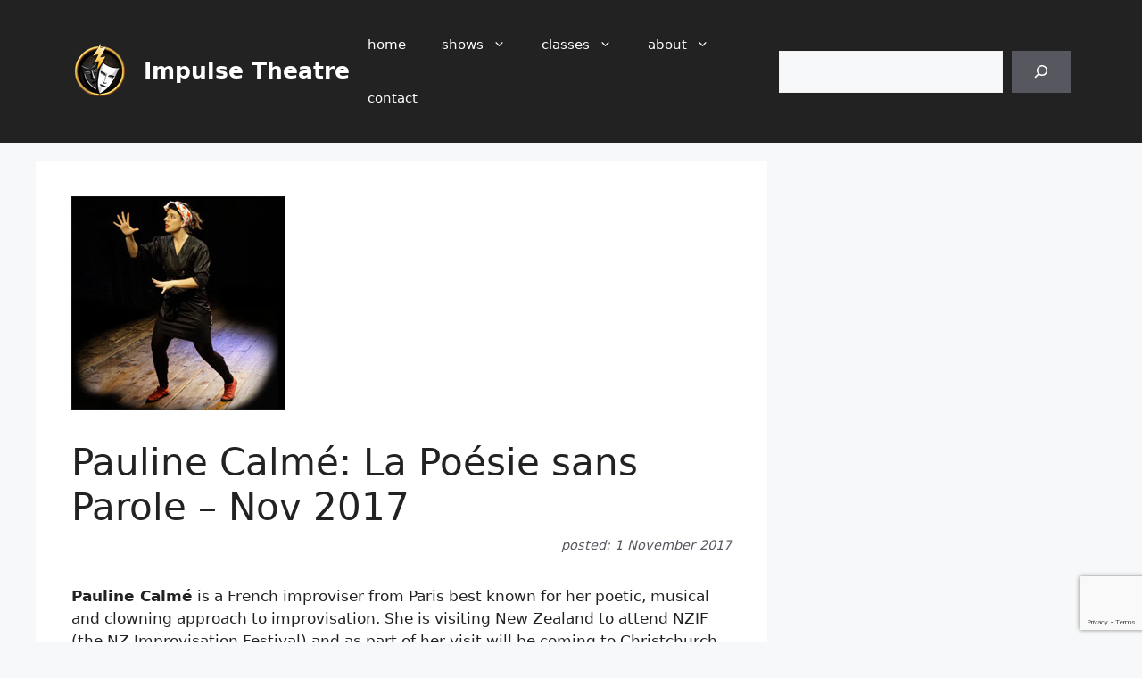

--- FILE ---
content_type: text/html; charset=utf-8
request_url: https://www.google.com/recaptcha/api2/anchor?ar=1&k=6LfsqzQmAAAAAE8COLOhuYFDdICQ8RUOldU-JG41&co=aHR0cHM6Ly9pbXB1bHNldGhlYXRyZS5jby5uejo0NDM.&hl=en&v=PoyoqOPhxBO7pBk68S4YbpHZ&size=invisible&anchor-ms=20000&execute-ms=30000&cb=o8ikm445qfh2
body_size: 49002
content:
<!DOCTYPE HTML><html dir="ltr" lang="en"><head><meta http-equiv="Content-Type" content="text/html; charset=UTF-8">
<meta http-equiv="X-UA-Compatible" content="IE=edge">
<title>reCAPTCHA</title>
<style type="text/css">
/* cyrillic-ext */
@font-face {
  font-family: 'Roboto';
  font-style: normal;
  font-weight: 400;
  font-stretch: 100%;
  src: url(//fonts.gstatic.com/s/roboto/v48/KFO7CnqEu92Fr1ME7kSn66aGLdTylUAMa3GUBHMdazTgWw.woff2) format('woff2');
  unicode-range: U+0460-052F, U+1C80-1C8A, U+20B4, U+2DE0-2DFF, U+A640-A69F, U+FE2E-FE2F;
}
/* cyrillic */
@font-face {
  font-family: 'Roboto';
  font-style: normal;
  font-weight: 400;
  font-stretch: 100%;
  src: url(//fonts.gstatic.com/s/roboto/v48/KFO7CnqEu92Fr1ME7kSn66aGLdTylUAMa3iUBHMdazTgWw.woff2) format('woff2');
  unicode-range: U+0301, U+0400-045F, U+0490-0491, U+04B0-04B1, U+2116;
}
/* greek-ext */
@font-face {
  font-family: 'Roboto';
  font-style: normal;
  font-weight: 400;
  font-stretch: 100%;
  src: url(//fonts.gstatic.com/s/roboto/v48/KFO7CnqEu92Fr1ME7kSn66aGLdTylUAMa3CUBHMdazTgWw.woff2) format('woff2');
  unicode-range: U+1F00-1FFF;
}
/* greek */
@font-face {
  font-family: 'Roboto';
  font-style: normal;
  font-weight: 400;
  font-stretch: 100%;
  src: url(//fonts.gstatic.com/s/roboto/v48/KFO7CnqEu92Fr1ME7kSn66aGLdTylUAMa3-UBHMdazTgWw.woff2) format('woff2');
  unicode-range: U+0370-0377, U+037A-037F, U+0384-038A, U+038C, U+038E-03A1, U+03A3-03FF;
}
/* math */
@font-face {
  font-family: 'Roboto';
  font-style: normal;
  font-weight: 400;
  font-stretch: 100%;
  src: url(//fonts.gstatic.com/s/roboto/v48/KFO7CnqEu92Fr1ME7kSn66aGLdTylUAMawCUBHMdazTgWw.woff2) format('woff2');
  unicode-range: U+0302-0303, U+0305, U+0307-0308, U+0310, U+0312, U+0315, U+031A, U+0326-0327, U+032C, U+032F-0330, U+0332-0333, U+0338, U+033A, U+0346, U+034D, U+0391-03A1, U+03A3-03A9, U+03B1-03C9, U+03D1, U+03D5-03D6, U+03F0-03F1, U+03F4-03F5, U+2016-2017, U+2034-2038, U+203C, U+2040, U+2043, U+2047, U+2050, U+2057, U+205F, U+2070-2071, U+2074-208E, U+2090-209C, U+20D0-20DC, U+20E1, U+20E5-20EF, U+2100-2112, U+2114-2115, U+2117-2121, U+2123-214F, U+2190, U+2192, U+2194-21AE, U+21B0-21E5, U+21F1-21F2, U+21F4-2211, U+2213-2214, U+2216-22FF, U+2308-230B, U+2310, U+2319, U+231C-2321, U+2336-237A, U+237C, U+2395, U+239B-23B7, U+23D0, U+23DC-23E1, U+2474-2475, U+25AF, U+25B3, U+25B7, U+25BD, U+25C1, U+25CA, U+25CC, U+25FB, U+266D-266F, U+27C0-27FF, U+2900-2AFF, U+2B0E-2B11, U+2B30-2B4C, U+2BFE, U+3030, U+FF5B, U+FF5D, U+1D400-1D7FF, U+1EE00-1EEFF;
}
/* symbols */
@font-face {
  font-family: 'Roboto';
  font-style: normal;
  font-weight: 400;
  font-stretch: 100%;
  src: url(//fonts.gstatic.com/s/roboto/v48/KFO7CnqEu92Fr1ME7kSn66aGLdTylUAMaxKUBHMdazTgWw.woff2) format('woff2');
  unicode-range: U+0001-000C, U+000E-001F, U+007F-009F, U+20DD-20E0, U+20E2-20E4, U+2150-218F, U+2190, U+2192, U+2194-2199, U+21AF, U+21E6-21F0, U+21F3, U+2218-2219, U+2299, U+22C4-22C6, U+2300-243F, U+2440-244A, U+2460-24FF, U+25A0-27BF, U+2800-28FF, U+2921-2922, U+2981, U+29BF, U+29EB, U+2B00-2BFF, U+4DC0-4DFF, U+FFF9-FFFB, U+10140-1018E, U+10190-1019C, U+101A0, U+101D0-101FD, U+102E0-102FB, U+10E60-10E7E, U+1D2C0-1D2D3, U+1D2E0-1D37F, U+1F000-1F0FF, U+1F100-1F1AD, U+1F1E6-1F1FF, U+1F30D-1F30F, U+1F315, U+1F31C, U+1F31E, U+1F320-1F32C, U+1F336, U+1F378, U+1F37D, U+1F382, U+1F393-1F39F, U+1F3A7-1F3A8, U+1F3AC-1F3AF, U+1F3C2, U+1F3C4-1F3C6, U+1F3CA-1F3CE, U+1F3D4-1F3E0, U+1F3ED, U+1F3F1-1F3F3, U+1F3F5-1F3F7, U+1F408, U+1F415, U+1F41F, U+1F426, U+1F43F, U+1F441-1F442, U+1F444, U+1F446-1F449, U+1F44C-1F44E, U+1F453, U+1F46A, U+1F47D, U+1F4A3, U+1F4B0, U+1F4B3, U+1F4B9, U+1F4BB, U+1F4BF, U+1F4C8-1F4CB, U+1F4D6, U+1F4DA, U+1F4DF, U+1F4E3-1F4E6, U+1F4EA-1F4ED, U+1F4F7, U+1F4F9-1F4FB, U+1F4FD-1F4FE, U+1F503, U+1F507-1F50B, U+1F50D, U+1F512-1F513, U+1F53E-1F54A, U+1F54F-1F5FA, U+1F610, U+1F650-1F67F, U+1F687, U+1F68D, U+1F691, U+1F694, U+1F698, U+1F6AD, U+1F6B2, U+1F6B9-1F6BA, U+1F6BC, U+1F6C6-1F6CF, U+1F6D3-1F6D7, U+1F6E0-1F6EA, U+1F6F0-1F6F3, U+1F6F7-1F6FC, U+1F700-1F7FF, U+1F800-1F80B, U+1F810-1F847, U+1F850-1F859, U+1F860-1F887, U+1F890-1F8AD, U+1F8B0-1F8BB, U+1F8C0-1F8C1, U+1F900-1F90B, U+1F93B, U+1F946, U+1F984, U+1F996, U+1F9E9, U+1FA00-1FA6F, U+1FA70-1FA7C, U+1FA80-1FA89, U+1FA8F-1FAC6, U+1FACE-1FADC, U+1FADF-1FAE9, U+1FAF0-1FAF8, U+1FB00-1FBFF;
}
/* vietnamese */
@font-face {
  font-family: 'Roboto';
  font-style: normal;
  font-weight: 400;
  font-stretch: 100%;
  src: url(//fonts.gstatic.com/s/roboto/v48/KFO7CnqEu92Fr1ME7kSn66aGLdTylUAMa3OUBHMdazTgWw.woff2) format('woff2');
  unicode-range: U+0102-0103, U+0110-0111, U+0128-0129, U+0168-0169, U+01A0-01A1, U+01AF-01B0, U+0300-0301, U+0303-0304, U+0308-0309, U+0323, U+0329, U+1EA0-1EF9, U+20AB;
}
/* latin-ext */
@font-face {
  font-family: 'Roboto';
  font-style: normal;
  font-weight: 400;
  font-stretch: 100%;
  src: url(//fonts.gstatic.com/s/roboto/v48/KFO7CnqEu92Fr1ME7kSn66aGLdTylUAMa3KUBHMdazTgWw.woff2) format('woff2');
  unicode-range: U+0100-02BA, U+02BD-02C5, U+02C7-02CC, U+02CE-02D7, U+02DD-02FF, U+0304, U+0308, U+0329, U+1D00-1DBF, U+1E00-1E9F, U+1EF2-1EFF, U+2020, U+20A0-20AB, U+20AD-20C0, U+2113, U+2C60-2C7F, U+A720-A7FF;
}
/* latin */
@font-face {
  font-family: 'Roboto';
  font-style: normal;
  font-weight: 400;
  font-stretch: 100%;
  src: url(//fonts.gstatic.com/s/roboto/v48/KFO7CnqEu92Fr1ME7kSn66aGLdTylUAMa3yUBHMdazQ.woff2) format('woff2');
  unicode-range: U+0000-00FF, U+0131, U+0152-0153, U+02BB-02BC, U+02C6, U+02DA, U+02DC, U+0304, U+0308, U+0329, U+2000-206F, U+20AC, U+2122, U+2191, U+2193, U+2212, U+2215, U+FEFF, U+FFFD;
}
/* cyrillic-ext */
@font-face {
  font-family: 'Roboto';
  font-style: normal;
  font-weight: 500;
  font-stretch: 100%;
  src: url(//fonts.gstatic.com/s/roboto/v48/KFO7CnqEu92Fr1ME7kSn66aGLdTylUAMa3GUBHMdazTgWw.woff2) format('woff2');
  unicode-range: U+0460-052F, U+1C80-1C8A, U+20B4, U+2DE0-2DFF, U+A640-A69F, U+FE2E-FE2F;
}
/* cyrillic */
@font-face {
  font-family: 'Roboto';
  font-style: normal;
  font-weight: 500;
  font-stretch: 100%;
  src: url(//fonts.gstatic.com/s/roboto/v48/KFO7CnqEu92Fr1ME7kSn66aGLdTylUAMa3iUBHMdazTgWw.woff2) format('woff2');
  unicode-range: U+0301, U+0400-045F, U+0490-0491, U+04B0-04B1, U+2116;
}
/* greek-ext */
@font-face {
  font-family: 'Roboto';
  font-style: normal;
  font-weight: 500;
  font-stretch: 100%;
  src: url(//fonts.gstatic.com/s/roboto/v48/KFO7CnqEu92Fr1ME7kSn66aGLdTylUAMa3CUBHMdazTgWw.woff2) format('woff2');
  unicode-range: U+1F00-1FFF;
}
/* greek */
@font-face {
  font-family: 'Roboto';
  font-style: normal;
  font-weight: 500;
  font-stretch: 100%;
  src: url(//fonts.gstatic.com/s/roboto/v48/KFO7CnqEu92Fr1ME7kSn66aGLdTylUAMa3-UBHMdazTgWw.woff2) format('woff2');
  unicode-range: U+0370-0377, U+037A-037F, U+0384-038A, U+038C, U+038E-03A1, U+03A3-03FF;
}
/* math */
@font-face {
  font-family: 'Roboto';
  font-style: normal;
  font-weight: 500;
  font-stretch: 100%;
  src: url(//fonts.gstatic.com/s/roboto/v48/KFO7CnqEu92Fr1ME7kSn66aGLdTylUAMawCUBHMdazTgWw.woff2) format('woff2');
  unicode-range: U+0302-0303, U+0305, U+0307-0308, U+0310, U+0312, U+0315, U+031A, U+0326-0327, U+032C, U+032F-0330, U+0332-0333, U+0338, U+033A, U+0346, U+034D, U+0391-03A1, U+03A3-03A9, U+03B1-03C9, U+03D1, U+03D5-03D6, U+03F0-03F1, U+03F4-03F5, U+2016-2017, U+2034-2038, U+203C, U+2040, U+2043, U+2047, U+2050, U+2057, U+205F, U+2070-2071, U+2074-208E, U+2090-209C, U+20D0-20DC, U+20E1, U+20E5-20EF, U+2100-2112, U+2114-2115, U+2117-2121, U+2123-214F, U+2190, U+2192, U+2194-21AE, U+21B0-21E5, U+21F1-21F2, U+21F4-2211, U+2213-2214, U+2216-22FF, U+2308-230B, U+2310, U+2319, U+231C-2321, U+2336-237A, U+237C, U+2395, U+239B-23B7, U+23D0, U+23DC-23E1, U+2474-2475, U+25AF, U+25B3, U+25B7, U+25BD, U+25C1, U+25CA, U+25CC, U+25FB, U+266D-266F, U+27C0-27FF, U+2900-2AFF, U+2B0E-2B11, U+2B30-2B4C, U+2BFE, U+3030, U+FF5B, U+FF5D, U+1D400-1D7FF, U+1EE00-1EEFF;
}
/* symbols */
@font-face {
  font-family: 'Roboto';
  font-style: normal;
  font-weight: 500;
  font-stretch: 100%;
  src: url(//fonts.gstatic.com/s/roboto/v48/KFO7CnqEu92Fr1ME7kSn66aGLdTylUAMaxKUBHMdazTgWw.woff2) format('woff2');
  unicode-range: U+0001-000C, U+000E-001F, U+007F-009F, U+20DD-20E0, U+20E2-20E4, U+2150-218F, U+2190, U+2192, U+2194-2199, U+21AF, U+21E6-21F0, U+21F3, U+2218-2219, U+2299, U+22C4-22C6, U+2300-243F, U+2440-244A, U+2460-24FF, U+25A0-27BF, U+2800-28FF, U+2921-2922, U+2981, U+29BF, U+29EB, U+2B00-2BFF, U+4DC0-4DFF, U+FFF9-FFFB, U+10140-1018E, U+10190-1019C, U+101A0, U+101D0-101FD, U+102E0-102FB, U+10E60-10E7E, U+1D2C0-1D2D3, U+1D2E0-1D37F, U+1F000-1F0FF, U+1F100-1F1AD, U+1F1E6-1F1FF, U+1F30D-1F30F, U+1F315, U+1F31C, U+1F31E, U+1F320-1F32C, U+1F336, U+1F378, U+1F37D, U+1F382, U+1F393-1F39F, U+1F3A7-1F3A8, U+1F3AC-1F3AF, U+1F3C2, U+1F3C4-1F3C6, U+1F3CA-1F3CE, U+1F3D4-1F3E0, U+1F3ED, U+1F3F1-1F3F3, U+1F3F5-1F3F7, U+1F408, U+1F415, U+1F41F, U+1F426, U+1F43F, U+1F441-1F442, U+1F444, U+1F446-1F449, U+1F44C-1F44E, U+1F453, U+1F46A, U+1F47D, U+1F4A3, U+1F4B0, U+1F4B3, U+1F4B9, U+1F4BB, U+1F4BF, U+1F4C8-1F4CB, U+1F4D6, U+1F4DA, U+1F4DF, U+1F4E3-1F4E6, U+1F4EA-1F4ED, U+1F4F7, U+1F4F9-1F4FB, U+1F4FD-1F4FE, U+1F503, U+1F507-1F50B, U+1F50D, U+1F512-1F513, U+1F53E-1F54A, U+1F54F-1F5FA, U+1F610, U+1F650-1F67F, U+1F687, U+1F68D, U+1F691, U+1F694, U+1F698, U+1F6AD, U+1F6B2, U+1F6B9-1F6BA, U+1F6BC, U+1F6C6-1F6CF, U+1F6D3-1F6D7, U+1F6E0-1F6EA, U+1F6F0-1F6F3, U+1F6F7-1F6FC, U+1F700-1F7FF, U+1F800-1F80B, U+1F810-1F847, U+1F850-1F859, U+1F860-1F887, U+1F890-1F8AD, U+1F8B0-1F8BB, U+1F8C0-1F8C1, U+1F900-1F90B, U+1F93B, U+1F946, U+1F984, U+1F996, U+1F9E9, U+1FA00-1FA6F, U+1FA70-1FA7C, U+1FA80-1FA89, U+1FA8F-1FAC6, U+1FACE-1FADC, U+1FADF-1FAE9, U+1FAF0-1FAF8, U+1FB00-1FBFF;
}
/* vietnamese */
@font-face {
  font-family: 'Roboto';
  font-style: normal;
  font-weight: 500;
  font-stretch: 100%;
  src: url(//fonts.gstatic.com/s/roboto/v48/KFO7CnqEu92Fr1ME7kSn66aGLdTylUAMa3OUBHMdazTgWw.woff2) format('woff2');
  unicode-range: U+0102-0103, U+0110-0111, U+0128-0129, U+0168-0169, U+01A0-01A1, U+01AF-01B0, U+0300-0301, U+0303-0304, U+0308-0309, U+0323, U+0329, U+1EA0-1EF9, U+20AB;
}
/* latin-ext */
@font-face {
  font-family: 'Roboto';
  font-style: normal;
  font-weight: 500;
  font-stretch: 100%;
  src: url(//fonts.gstatic.com/s/roboto/v48/KFO7CnqEu92Fr1ME7kSn66aGLdTylUAMa3KUBHMdazTgWw.woff2) format('woff2');
  unicode-range: U+0100-02BA, U+02BD-02C5, U+02C7-02CC, U+02CE-02D7, U+02DD-02FF, U+0304, U+0308, U+0329, U+1D00-1DBF, U+1E00-1E9F, U+1EF2-1EFF, U+2020, U+20A0-20AB, U+20AD-20C0, U+2113, U+2C60-2C7F, U+A720-A7FF;
}
/* latin */
@font-face {
  font-family: 'Roboto';
  font-style: normal;
  font-weight: 500;
  font-stretch: 100%;
  src: url(//fonts.gstatic.com/s/roboto/v48/KFO7CnqEu92Fr1ME7kSn66aGLdTylUAMa3yUBHMdazQ.woff2) format('woff2');
  unicode-range: U+0000-00FF, U+0131, U+0152-0153, U+02BB-02BC, U+02C6, U+02DA, U+02DC, U+0304, U+0308, U+0329, U+2000-206F, U+20AC, U+2122, U+2191, U+2193, U+2212, U+2215, U+FEFF, U+FFFD;
}
/* cyrillic-ext */
@font-face {
  font-family: 'Roboto';
  font-style: normal;
  font-weight: 900;
  font-stretch: 100%;
  src: url(//fonts.gstatic.com/s/roboto/v48/KFO7CnqEu92Fr1ME7kSn66aGLdTylUAMa3GUBHMdazTgWw.woff2) format('woff2');
  unicode-range: U+0460-052F, U+1C80-1C8A, U+20B4, U+2DE0-2DFF, U+A640-A69F, U+FE2E-FE2F;
}
/* cyrillic */
@font-face {
  font-family: 'Roboto';
  font-style: normal;
  font-weight: 900;
  font-stretch: 100%;
  src: url(//fonts.gstatic.com/s/roboto/v48/KFO7CnqEu92Fr1ME7kSn66aGLdTylUAMa3iUBHMdazTgWw.woff2) format('woff2');
  unicode-range: U+0301, U+0400-045F, U+0490-0491, U+04B0-04B1, U+2116;
}
/* greek-ext */
@font-face {
  font-family: 'Roboto';
  font-style: normal;
  font-weight: 900;
  font-stretch: 100%;
  src: url(//fonts.gstatic.com/s/roboto/v48/KFO7CnqEu92Fr1ME7kSn66aGLdTylUAMa3CUBHMdazTgWw.woff2) format('woff2');
  unicode-range: U+1F00-1FFF;
}
/* greek */
@font-face {
  font-family: 'Roboto';
  font-style: normal;
  font-weight: 900;
  font-stretch: 100%;
  src: url(//fonts.gstatic.com/s/roboto/v48/KFO7CnqEu92Fr1ME7kSn66aGLdTylUAMa3-UBHMdazTgWw.woff2) format('woff2');
  unicode-range: U+0370-0377, U+037A-037F, U+0384-038A, U+038C, U+038E-03A1, U+03A3-03FF;
}
/* math */
@font-face {
  font-family: 'Roboto';
  font-style: normal;
  font-weight: 900;
  font-stretch: 100%;
  src: url(//fonts.gstatic.com/s/roboto/v48/KFO7CnqEu92Fr1ME7kSn66aGLdTylUAMawCUBHMdazTgWw.woff2) format('woff2');
  unicode-range: U+0302-0303, U+0305, U+0307-0308, U+0310, U+0312, U+0315, U+031A, U+0326-0327, U+032C, U+032F-0330, U+0332-0333, U+0338, U+033A, U+0346, U+034D, U+0391-03A1, U+03A3-03A9, U+03B1-03C9, U+03D1, U+03D5-03D6, U+03F0-03F1, U+03F4-03F5, U+2016-2017, U+2034-2038, U+203C, U+2040, U+2043, U+2047, U+2050, U+2057, U+205F, U+2070-2071, U+2074-208E, U+2090-209C, U+20D0-20DC, U+20E1, U+20E5-20EF, U+2100-2112, U+2114-2115, U+2117-2121, U+2123-214F, U+2190, U+2192, U+2194-21AE, U+21B0-21E5, U+21F1-21F2, U+21F4-2211, U+2213-2214, U+2216-22FF, U+2308-230B, U+2310, U+2319, U+231C-2321, U+2336-237A, U+237C, U+2395, U+239B-23B7, U+23D0, U+23DC-23E1, U+2474-2475, U+25AF, U+25B3, U+25B7, U+25BD, U+25C1, U+25CA, U+25CC, U+25FB, U+266D-266F, U+27C0-27FF, U+2900-2AFF, U+2B0E-2B11, U+2B30-2B4C, U+2BFE, U+3030, U+FF5B, U+FF5D, U+1D400-1D7FF, U+1EE00-1EEFF;
}
/* symbols */
@font-face {
  font-family: 'Roboto';
  font-style: normal;
  font-weight: 900;
  font-stretch: 100%;
  src: url(//fonts.gstatic.com/s/roboto/v48/KFO7CnqEu92Fr1ME7kSn66aGLdTylUAMaxKUBHMdazTgWw.woff2) format('woff2');
  unicode-range: U+0001-000C, U+000E-001F, U+007F-009F, U+20DD-20E0, U+20E2-20E4, U+2150-218F, U+2190, U+2192, U+2194-2199, U+21AF, U+21E6-21F0, U+21F3, U+2218-2219, U+2299, U+22C4-22C6, U+2300-243F, U+2440-244A, U+2460-24FF, U+25A0-27BF, U+2800-28FF, U+2921-2922, U+2981, U+29BF, U+29EB, U+2B00-2BFF, U+4DC0-4DFF, U+FFF9-FFFB, U+10140-1018E, U+10190-1019C, U+101A0, U+101D0-101FD, U+102E0-102FB, U+10E60-10E7E, U+1D2C0-1D2D3, U+1D2E0-1D37F, U+1F000-1F0FF, U+1F100-1F1AD, U+1F1E6-1F1FF, U+1F30D-1F30F, U+1F315, U+1F31C, U+1F31E, U+1F320-1F32C, U+1F336, U+1F378, U+1F37D, U+1F382, U+1F393-1F39F, U+1F3A7-1F3A8, U+1F3AC-1F3AF, U+1F3C2, U+1F3C4-1F3C6, U+1F3CA-1F3CE, U+1F3D4-1F3E0, U+1F3ED, U+1F3F1-1F3F3, U+1F3F5-1F3F7, U+1F408, U+1F415, U+1F41F, U+1F426, U+1F43F, U+1F441-1F442, U+1F444, U+1F446-1F449, U+1F44C-1F44E, U+1F453, U+1F46A, U+1F47D, U+1F4A3, U+1F4B0, U+1F4B3, U+1F4B9, U+1F4BB, U+1F4BF, U+1F4C8-1F4CB, U+1F4D6, U+1F4DA, U+1F4DF, U+1F4E3-1F4E6, U+1F4EA-1F4ED, U+1F4F7, U+1F4F9-1F4FB, U+1F4FD-1F4FE, U+1F503, U+1F507-1F50B, U+1F50D, U+1F512-1F513, U+1F53E-1F54A, U+1F54F-1F5FA, U+1F610, U+1F650-1F67F, U+1F687, U+1F68D, U+1F691, U+1F694, U+1F698, U+1F6AD, U+1F6B2, U+1F6B9-1F6BA, U+1F6BC, U+1F6C6-1F6CF, U+1F6D3-1F6D7, U+1F6E0-1F6EA, U+1F6F0-1F6F3, U+1F6F7-1F6FC, U+1F700-1F7FF, U+1F800-1F80B, U+1F810-1F847, U+1F850-1F859, U+1F860-1F887, U+1F890-1F8AD, U+1F8B0-1F8BB, U+1F8C0-1F8C1, U+1F900-1F90B, U+1F93B, U+1F946, U+1F984, U+1F996, U+1F9E9, U+1FA00-1FA6F, U+1FA70-1FA7C, U+1FA80-1FA89, U+1FA8F-1FAC6, U+1FACE-1FADC, U+1FADF-1FAE9, U+1FAF0-1FAF8, U+1FB00-1FBFF;
}
/* vietnamese */
@font-face {
  font-family: 'Roboto';
  font-style: normal;
  font-weight: 900;
  font-stretch: 100%;
  src: url(//fonts.gstatic.com/s/roboto/v48/KFO7CnqEu92Fr1ME7kSn66aGLdTylUAMa3OUBHMdazTgWw.woff2) format('woff2');
  unicode-range: U+0102-0103, U+0110-0111, U+0128-0129, U+0168-0169, U+01A0-01A1, U+01AF-01B0, U+0300-0301, U+0303-0304, U+0308-0309, U+0323, U+0329, U+1EA0-1EF9, U+20AB;
}
/* latin-ext */
@font-face {
  font-family: 'Roboto';
  font-style: normal;
  font-weight: 900;
  font-stretch: 100%;
  src: url(//fonts.gstatic.com/s/roboto/v48/KFO7CnqEu92Fr1ME7kSn66aGLdTylUAMa3KUBHMdazTgWw.woff2) format('woff2');
  unicode-range: U+0100-02BA, U+02BD-02C5, U+02C7-02CC, U+02CE-02D7, U+02DD-02FF, U+0304, U+0308, U+0329, U+1D00-1DBF, U+1E00-1E9F, U+1EF2-1EFF, U+2020, U+20A0-20AB, U+20AD-20C0, U+2113, U+2C60-2C7F, U+A720-A7FF;
}
/* latin */
@font-face {
  font-family: 'Roboto';
  font-style: normal;
  font-weight: 900;
  font-stretch: 100%;
  src: url(//fonts.gstatic.com/s/roboto/v48/KFO7CnqEu92Fr1ME7kSn66aGLdTylUAMa3yUBHMdazQ.woff2) format('woff2');
  unicode-range: U+0000-00FF, U+0131, U+0152-0153, U+02BB-02BC, U+02C6, U+02DA, U+02DC, U+0304, U+0308, U+0329, U+2000-206F, U+20AC, U+2122, U+2191, U+2193, U+2212, U+2215, U+FEFF, U+FFFD;
}

</style>
<link rel="stylesheet" type="text/css" href="https://www.gstatic.com/recaptcha/releases/PoyoqOPhxBO7pBk68S4YbpHZ/styles__ltr.css">
<script nonce="H7ghcG8YfZ28ARtNU41AZQ" type="text/javascript">window['__recaptcha_api'] = 'https://www.google.com/recaptcha/api2/';</script>
<script type="text/javascript" src="https://www.gstatic.com/recaptcha/releases/PoyoqOPhxBO7pBk68S4YbpHZ/recaptcha__en.js" nonce="H7ghcG8YfZ28ARtNU41AZQ">
      
    </script></head>
<body><div id="rc-anchor-alert" class="rc-anchor-alert"></div>
<input type="hidden" id="recaptcha-token" value="[base64]">
<script type="text/javascript" nonce="H7ghcG8YfZ28ARtNU41AZQ">
      recaptcha.anchor.Main.init("[\x22ainput\x22,[\x22bgdata\x22,\x22\x22,\[base64]/[base64]/[base64]/[base64]/[base64]/[base64]/[base64]/[base64]/[base64]/[base64]\\u003d\x22,\[base64]\\u003d\x22,\x22w5R7w5fDqcKPwpMBXh3CocKBwow5wpRSwq/CgMKyw5rDilFzazBVw7JFG04/RCPDhcKgwqt4RFNWc3ILwr3CnGvDqXzDlj3Cpj/Do8KKeioFw63Dnh1Uw4/ChcOYAgrDv8OXeMKTwrZ3SsK5w4BVOC3DlG7DnUbDmlpXwo1Fw6crb8Kvw7kfwq1fMhV/[base64]/DsmZFIcOVwoJYwo/DsyVRwpNVcsO1UMKlwofCpcKBwrDCn3U8wqJpwqXCkMO6wpPDiX7Dk8OdFsK1wqzChQZSK288DgfCgsKBwpllw6NKwrE1FsKDPMKmwoDDphXCmyA1w6xbN0vDucKEwphSaEpQGcKVwpswacOHQG9Jw6ASwrt/Gy3CoMOPw5/CucOCJxxUw4TDtcKewpzDhwzDjGTDrFvCocODw4Ngw7w0w6XDlQjCjj8Dwq8nWy7DiMK7DiTDoMKlCjfCr8OEasKkSRzDicKuw6HCjV8DM8O0w7bCmx85w5FLwrjDgAQBw5o8QyNofcOXwoNDw5ADw40rA2B7w78+wqN4VGgMPcO0w6TDpmBew4llRwgcVF/DvMKjw5JUe8OTE8OlMcORFMK8wrHChxY9w4nCkcKmNMKDw6FGGsOjXypoEENAwrR0wrJWEMO7J3zDtRwFIcOlwq/DmcKuw6I/DyHDs8OvQ3ddN8KowoHCmsK3w4rDoMO8wpXDscOVw4HChV5nb8Kpwpk/azwFw5rDtB7DrcORw73DosOrd8OawrzCvMKwwpHCjQ5dwrk3f8OdwrlmwqJgw7LDrMOxHGHCkVrCrBBIwpQ5AcORwpvDhcK+Y8Orw5vCkMKAw75sOjXDgMKMwpXCqMOdbnHDuFNPwqLDviMaw7/Cln/[base64]/DtsObw5xDwp5ywqvCvSgiWcKdU007woTCvsOjwr51w693w5/Cuh0gTcKHJsKCDX4LJUpeGF4EWyXCgT3Dm1DCl8OWwoEFwrfDrsOTZnY1eS13woZzPMOVwqDDucOUwo54S8K8w4AYKcOhwq44WMOFYXTCmsKjWD/Ct8KsAlwrC8Otw7RGXytQC13Cv8OkWn4IcSzCkFY5woPCnT1jwpvCszTDuQp1w6nCqcO9XjXCl8OaWMKBwrJ5ZMOgwrdIw6NpwqbCrcOEwqQmVjrDg8OcAm9BwqHCgCJCAMOgPS/DukkTTGrDlMOTelLCq8Osw6hpwoPCmMKaJMOPcAjDn8OOPG1oMw00UcOmF1Euw5BeK8OYw6TCuQ9+P1PCqRjCliI+Y8KcwpF6Q2Y8QybCo8KZw5wLc8KHWcOhYzEXw4NGwpXDhCvDpMKhwoDDu8KRw4bCmD4HwrzCp28/[base64]/[base64]/w4RMw5/Cr8Obw7Eoc8KAU0nClgDCqjfDn8KxwrvCg13CkMKhUTVYRwvClhnDt8OfKcKSanvClsKeC146dMOoWWDCs8KPCMOTw4NRQUk5w4PDg8KEwpHDmjUcwqrDpsKxNcKXGMOIdRHDg0VwcirDpGvChjjDtgY8wotGHcOgw45cIsOuY8KaFcOWwoJmHjPDp8Kqw4Z+KsO/wqlmwqvCkD1fw7PDuT9ub11yKzrCo8KSw4dEwovDkcO9w7Jbw4fDhHcBw7Imd8KJXMObUMKEwr3CssKIJgvCo387wqRpwroqwpA2w5d9HsOlw6/CpBEAKcO3JkzDvcKqKlXDimlNUXXDmiHDsUfDtsKzwqJswoZHGDHDmAMJwrrCisKQw4l7RsKfRyjDlBbDrcOGwpAwXMOBw4ZwcMOTwoTCl8KGw5jDlMKYwqh5w4wjecOQwpQPwqfCrg5HGcOyw5jCqiBewpnCqMODFCdrw6dmwpjCkcK1w5E/DcK1w7A+wo7Ds8O0NMK2McOJw7wrASDCncO+w7JMAxXCnHPClQNNw7TClmBvw5PDhsOPaMObLBhHwoLDpsKuJFLCu8KsIHnDr33DsS7Djhk0QMO/FMKZSMO9w6tnwrM/woLDnMKLwoPClBjCqcK2wpQ5w5nDul/DsRZhFQ8KNhHCs8Kjw58mKcO/wqJXwo4FwqAvbMKlw43CscOnKhhsIsOCwr5Pw5HDiQhvNMO3bnjCg8O1FMKPYMOEw7ZWw5VqcsO9JMO9McOMw4XDrsKBw4/[base64]/[base64]/[base64]/[base64]/Cin/DtMOAwqphISfDrUPDuMObwrkiwoHDj3rDgiMEw4rChSHCnsOXEFIgAVrCnCXDqsOBwojCqsK/T1zCr23DjMOXFsK9w4vCpENVw5MDZcK7RQIvU8OCw7p9worDrWUBNcK1AUldw6/Dj8O/[base64]/DpFTDuF9CwrddVyPCqHgAw7bDmVgkwonCpMObw5nDl0nDvMK/[base64]/DucOrw6XCiw5ZworDuCHCvsKiZsK0w7XCrQ5rw6dJAcOaw6lLH0fChW1JcMOEwrrCq8OZw7TCsl9/wqIAAzfDhSHCqS7DusOoZT0fw5XDvsOWw6fDrsK3wpXCr8OTXAnDpsKdwoLDv3Qvw6bCu1HCjcO/WMKkwrHClMOuU23Dtk3Ci8KXIsKSw7vCgkp2w6bCvcOSw69XN8KWA2PCtcKlc393w47CijRta8Omw4JQTMKOw5hvw4pLwpMBw60CZMKQwrjCm8OOwo/CgcKVcUHCs37DqVLCty1jwpbCqiccb8OXw4VIY8O5NQAmHjZ9CsO+wrjDucK4w7vDq8K9bsObUUksM8KKTCkWw5HDqsKJw4HCjMOXw5wJw6xvccOCwpvDvgPDl0Esw6NRw5thwojCuUkuD0RMwogAwrPDt8KCexUtfsOwwp4iNEwEwo1Rw5ZTEEsaw5nCrG/CrRU1d8OSNgzDq8ORaUsnBhrDocKQw7rDjig0CMK5w6LCkwENEF/DoVXDkC4rw4s2P8Kfw5DCnMKKKT5Mw67CriTCqhEqw4wnw5TCrjsWeAdBwozCsMOyd8KnEDLDlE/DqcKmwoXCqU1LT8KmXXLDiVnCvMO9wrlDQT/CtcKRahoGMSfDuMOfwo5HwpfDhsOvw4jDr8Owwq/ChnPCmmERH2ZXw5LCgMOgBx3Di8Oywq8nwrbCncKbwo3CjMO3w7DCvsOKwrDCucKhM8OJccKbwqTCg19Uw4PCnSceJcOLBCUwDMOnw4FBw4lRw43Dk8KUFnpzw6w3VsO7w69swqXDszTCmnDCjSFgwqLCqFBrw6F8O0XCkVjDu8OhHcO7QRYJRcKMIcOXFVXDjj/ClsKMZDbCqsOfw6LCgS8NGsOON8O0w6IPccOQw63CiCsxw57CtMOrEhLDmxrCm8KNw6vDll3DuFt8CsKNDDHCkE7CksOcwoYMY8KuMDk8aMO4w6bCiQrCpMKHGsOnwrTCr8KnwqZ9AyLCr0XDnCMew65Twq/Dj8K/w6vDocKAw5XDqiRTQMKMVWEGSXTDh1Qowp3Du3/CiGLCgcOhw7szw4xbNMK6RcOsesKOw48/XB7DmMKFw5t1ecKjQhbDrsOrw7jCpcOKCgvChjBddcKPw6bDhHjCqXDDmTPCjsKhaMOFw7dQDsOmWjYkMcOSw6zDn8K8wr1sfXPDtMOaw6/DuUrDjx/DqH8bO8OYZcOnwonDvMOmwqDDrDfCssK6Y8K4JBvDoMKWwqEKWSbDvDnDqMK0fDouw6Bqw6ZWw5ZNw4HCucO4UMK4w67DoMOVXhE7wos0w6YHQ8O3HDVLwqtMwpvCncODekJyM8OSwr/Ch8KXwqvCnDIeAMOIKcK+QlA7eDjCtV4VwqvCtcO2wrHCnsKQw6LDtMK3wrEXwqnCsQ0swot5JC5IR8KSw73DoCLCoCDCijJHw4zCk8OKS2TCuz5DW2jCsQvCn38Dw4NEw4LDnMKtw6HDlFDDl8KQw5HDqcOrw4lKbsOMEMO2Fhh/N3IMWMK6w5dNwqh/woBSw48ww7NUw4srw7PCj8OHPixEwrlcfELDmsKgGcKQw5HClcKle8OLIzvChhHCosKmYSbCgMK0wp/[base64]/DhX5iw7PChhvChgNLwrDDvsKsKhbDu3zClcO6Fk3DkUzCsMOvbsOsRcKxw7PDrcKfwo08w4bCqsOXLwXCjTDCj0nDj0ojw7HDh1MzYlklKcOvb8KQw5vDnMOdQcObwrcId8O8wrPDkcOVw7rDosK9w4TCtmDChUnCsGtCYw/DvTHDhz3CnMOqdsK3ek8vC3LCmsONEUrDqMO/w6bDpMO4AA8DwrrDjD7DtsKjw7FXwoA0DcK0G8KaasKSHQPDnE/[base64]/DmDwgw6xUV8K3WE/DjCYcUzgkfcKRwrTCtDtHw6fDqsOBw7zDi3NZFkcSw4HDqErDtQo+IDpjHcKSwoJEKcOxw6jDui0wGsO2wr3ClsKkSMOxCcOOwoZEb8K2AxcvR8Osw6DCnsKrwoRNw6A8WFvCkCDDvsKuw6jCt8O+MkEhfnshTXDDhlPCqmDCj1dewq/DlWHCpHbDg8KTw5kTw4UGLXkeYsOQw4LClEggwo7DvyVcwqjDoGgfw5FVw5l5wq1dwrrCgsOlMMOUwoxUYWhdw6bDqkfCjMKqZF9Hwq3CmhoqHMKCBhY/GDdYMMOMw6DDscKIZMK1wqPDqDfDvinCvgYsw4/CsQzDnzfDgMOLcnYrwrLDgzzDtSXCkcKOZG8vdMKMwq9RNRfCj8KdwonCusOJQcOVwoBpew8eZRTCihrCkcOlF8OOUWHCsW1SV8Kcwpx1wrd2wqfCvsOZw43CgMKZJsO7YQjDscKewq/CpkVFwpQyRMKHw51JUsOdOlTDuVjDpXUPJ8KHZ0zDu8KxwrfCpzbDjibCqcKFFGphwrrCgifCmXjCoSEyAsOTSMKwCRzDvsOCwobDqsK+cSDCtEcVB8ODM8Ohwqonwq/Cm8OAKsOgw5rDjCrDoTLCqklSVsK4VXAgwpHCvF9TT8OSw6XCklbDhX8UwqFHw75gN0TDtUjDo3TCvQLDmXPCkifCiMObw5ELw5ZZwoXClydOw75Cwr/[base64]/DusKdw6h+w5M/CsOHwopMw7vDokbCqMKsb8KKw5vCtMKcKMKJwqLCl8O5R8OcSMKNw43DnsOFwq1mw5cLwo3Dq3Mhw43CtSzDrsKzwpJyw43CoMOqfHfCrsONEA/Di1PCrcKJGg/[base64]/Y8KMw7DCu0jCr8OYwpHDk8Kpw4/[base64]/fkrCiArCmcOiwoLDicOeRB/[base64]/SmdVNVjCscK5w65gVzYyOsOmwq7DgB/DpMONEVXDpjcHGGRiw6bCvSIOwqcBY1fCisOxwrPCrDDCsFrDhgUgwrHDg8Odw4diw4M7TxfCkMKtw6jCjMO4W8OgXcOowpxwwosFLCjCkcOawqnCqwYsU07Ct8Oef8Kiw5B/woHCiRNlMMOpYcK8JmfCqHQuKmfDnH/DqcOTwqE9W8OuQsKnw5s5EcKOHMK+w7rCkVPDksOqwrF1P8K3QyYhF8OKw6TCucOqw4/CnUVew7pOwrvCukwFGwl5w7bCvCPDoV8PWiUFNTdQw7jDl0ZYDxEIdMKBwrt/[base64]/LwbCtAfCjcOSw57DmsK/w7TCksKzccKLwq/CpT/DizDCmE4mw7LCssKBRsKfUsKbHV9ewqRsw7R5UyfDk0pww4bCrXTCqnpow4XDmEfDlgVBw6TDiiYzwqkCwq3DqhTCnGc3w7zCtTlmHFIuXUzDoGI8BMOiD13DvMOgGMOhw4NBSMKrwonCjcOQw4nClTTChGoKMD0yCU8kw4DDiyNaB0jCvC4Hwp/CksOgwrZbEsOiwpHDt0c2XMKLIDPCnlnCp1o/wr/CpsKjFT4Yw4DDrxnCosOXIcKzw5IQw78/wowAXcOdK8KmwpDDmMONEwhVw4nDmcONw5JMbMO4w4PCqgDDl8Ocw4FPwpHDmMKvw7DCvcKmwonCg8KFw7dLwo/DqsO9YDs6U8KZw6TDjMOKw7pWPj8ww7hhUk/DojXDqMOlwovCpsKDa8O4EBHDhCglwpx6wrFWwrPCjjTDi8OwTSzDgWjDo8K5w7XDhjXDk1/[base64]/exN3w4lzw5F2w5TCscKkw4XDncOwTzRow7YfwoNbQSLCosKkw7QJwoxmwr1BSRrDssKWBDE6KhvCs8KVOMO/[base64]/[base64]/Dn8OENsODw6p0O8KRw7tsL1TChyXCi1DCj23CssOoYi7DvcOBP8KKw6A9GMKLLg7ClMKiHQkCd8KKERVow7pIWcKVfyXDj8O/wqrCmT9kWMKMARIcwrwzw5/CtsOFBsKIAsOJwrZkwrLCk8K+w4fCoVcjLcOOwrpawpPDonMqw6PDrS/CvMK0wq86wo3DuQzDqTdHw6JxCsKPw4HCiAnDvMK/wrXDj8O1w54/L8OCwqIRG8OiUMKDDMKswovDtDBKw7ZJQGcICmwxVhvDpcKTFxbDssOYbMOTw5bCojLCicKFdDB/WcK4QD8kbMOIKC7DmwEdNcK8w5LCs8KWD1bDrjjDpcOZwpvCi8K2fMKrw6vCiQDCu8Kjw55mwoMaCA7DmSkqwr58wp1DIUN4w6DCkMKuSsOPVUnDv3IswobDjsOsw53DoWBrw6jDlsKhQ8KTdRxCVALDh18mesKywonDvVY+FHpkYy/CvmbDkkMkwoQdO1vCkzTDh2pAJsOEw53CnSvDvMOjT3huw4p7YUsbw6HDs8OOw7wgwrstw7pPwpjDnz4/UgHCr2UhV8KTOcKnw7vDomDChR7Cr30nccKlwq0zJiTCicOWwr7CuzTDhsKUw4XDhFwtAD/DgC3DncKpw6JJw4zCr0FwwrPDvns0w4fDixVhGMKyfsKIHsKwwqlTw4rDnsOQE3vDh0vCjTPCkXLCqW3DlEDClS/Cq8KNMMKDPsKWMMKfWWDCuVRrwpfClkEGOGsfDx7Dr33CqAPCgcKKS0xKwrFowpJ/w7PDusOGdkxLwq/[base64]/[base64]/eQbCjEjCo8KXw7zDq8Osw7lDEjNzw5nCosK6O8Kww5hBw6XCo8Otw6bCrMKjHcOQw5vCuUULw6wABS08w5ksRMOPQAJdw7Ebwq/[base64]/UnXCgArDnEg5b2LDqDXDjcK9wprCmsOWw7sGfcK5acOtw7zCji3DigzCrCvDrCHCtHfCmcO7w55zwqxowrd7bCrDkcOywqfDo8O9w77CrXzDmcKEw4hMPwoZwr44w5k/Zx7DiMO2w68uw7VeEQrDt8KHbMK8LH43wrZJGR3CgsKPwq/Cu8OeWlnCtCvCn8O4UcKpIMKlw4zCr8KfKVJMwqPChMOLDMOZOhbDvlzCncOzw6QTB2/DgBvCjsOzw4DDk2gCYMOTw68pw4sSwokqShtlIj0Cwp7DnERWK8Ktw7Nww5p5w6vCvsKmwofDty51wq4jwqIRV3pdw75UwrcywoLDikoKw7/CrMOJw7dQfcOSecOGwoIOwpXCoDfDhMOvwqXDg8KNwrYJYcOfwqIpL8Obw6zDuMK0woVPTsOnwq1Xwo3Cgy/CgsK1wr5SB8KIJ380wrfChMO9McKDYARJUsOFwo92QcKGJ8OWw60tdDcKesKmQMK1w48gSsOdasK0w7sJw7XCgwzDmMOEwo/CqlTDkcKyPEvDucOhGcK2A8KkwonDhTcvMcK/worChsKkN8Oow7wAw4XCuEt/w5pDR8KEwqbCqsOETMOhTErCn0EiKmFsfH/CnSPCh8KvUAocwrnCi0dxwqXDnMKPw7TCp8KvWE/CoxrCsyHDs2ZKCsOxEzwZwprCnMKfBcO3IUM3EsKDw7IUw5nDnsOid8KyV1PDrR3Ch8K+LsOqCcKNw6I4w4bCuAsWWsK/w6Q3wodMwoYCwoFSwq1Jw6PCvcKoV1bDjlJ4TRPCgEvCmio0R3spwow2w6PDs8OZwrUnccKyKmtPP8ORD8K/VMKlw5pswrx/fMOwNmhUwoLCusOnwp3DnThOa2TClQcmHcKHbUvCvFfDqk3CkMKxdcOmw47Cg8OIAcOEdETDlsOTwrRhwrAnaMOjw5rDnzXCscKCSw9UwoYpwrPCkhrDlSXCvTkSwr1MMizCo8O6wonDl8KQVcOrwonCtjvDsy9yew/[base64]/[base64]/Cl3AFejLDlQDChiXCnsKJLcOawqIcUw7CihvDvCHCh0HDpF4jwqFKwqFuw5DCjjnCigTCtsO9Z0nCjXPCqcKPIcKHC19UET7DoHkpw5XCrcK7w6HCsMOrwrrDr2fCiEfDpEvDpQDDpMKPXMKjwrQpwolkdD16wq/CjFJgw6g2H31hw4lnW8KxHAfCoVATwpMMbMKXEcKAwoIaw7/[base64]/AsK8w4keFcOjC8K3PQDCm8OGbkkww4HDj8KlWcK4SX7DsBDCscKPesK5HsOSAsOtwpcqwqnDjlN2w48XTsO2w77DiMOpMi4fw4/CnsOfL8ONamIAw4RqL8OAw4prCMKvb8OjwphJwrnDtlU5fsKQBMOgaRnDoMORBsOmw7DCplMZPH4fGkUrAj0Ew6rDjzxwaMORw4PDhsOIw4nCs8KMZcOiwpjDoMOiw4TDtTVha8OKXwbDjMOZw7sAw7rDssK2MMKafgjDpBXCvkxSw6HClcK7w45FOUF4IcOfFH/[base64]/[base64]/DhD/DrmZIw7V9OsO+UsKmflDCtcKRwrcIPsKBej8LRsKdwrxtw5PCmHrDrMK4w78lNnotw4l8ZUlUw753V8OyLkvDuMKtLULCkMKTCcKTLh7CtivDusO/w7TCq8K4DAZbw7ZawptHCHd+PcOqPsKLwpXCm8OWL0XDksODw7Yhwp8xw4R9wrfCrsKdSsKGw5nDnUnDoXTCscKSD8K7FRo+w4LDm8KhwqrCpRVYw6fChsOzw4Q7DsKrNcOuI8OTfwN3b8Onw6LClhEIbsObSVcIWALCp2/DqsKPOHprw6/[base64]/DvXLCqMONw5wqwqjDpMKnw5PDrBtGdVbCvsOMdMKmwq7DscO8wqFnwo3Co8KoOinDrcOyVEPCn8KXWXLDsgPCh8KFTBzCumTDs8KGw4AiHMOEQcKFD8KjDQPDmcOlSMOkOMOGRMK7wqrDjMKZWDNTw7rCjMKAJxfCq8OgMcK+LcO7wppPwqlEe8Kuw6PDpcK3YMOfWQ/CokHCnsOHw6kVwo1+w5x7w6bCqmjDmVPCrwHCtBjDhMObd8OtwofCrcO7wrvDu8Oew7bDlXonJcOGcnHDqCUkw5jCtj1yw7tsYG/CuhvCvH/[base64]/E3fDrBzDsDBLw6RMwp/CjcOpDGcbw6FpSMKawqXCi8Kdw5XCjMOmw7fDj8KrWsO9wrouwprCqFDDncKabsOURsOqUALDgEhMw74KQsODwqrDlX1ewqUTUcKUDSLDnMOrw4BVworCgWAkw6/Cil1Ww6zDhBAvwr8Tw4lhOG3CosO+DsOCw4oywoPCusKkw7fCuDPCnsOoUsKiwrPDgcOcW8KlwrDCk1XCm8OAKmTCv3gcXMKgwoDCmcOlBSpXw5xRwpFxEFULYsO1w4bDgMKrwqLDr07DlMOqwolWYzLDv8KVZMK/[base64]/Dh13DvcKcw4DCqT7CtcKmwofCq8Kdwooww4fDkSBve01OwpZoeMKRYcK4F8KTwr98DDDCpX3CqTTDsMKJMVrDpcKlwoXCpiIfwr/CrsOrByDColNgeMKjRinDnU4yPVpCKsO7OGAJRA/[base64]/CnsKbRFEQw6TCoU4+IMK9wp/CosOEw7MyT3bDmcKPd8OLDA7DqSvDlBvClsKdDGrCmgPCqH7DocKAwpHCiGYVFnwDcCs1V8K5f8KQw4nCrWTDnFQIw4LCtT9IIgXDrg/DjcKbwo7CkXI4UsK4wqwDw6dVwr3CpMKkw5oDY8OBfzEcwrVBw4DChsKgTz5xEBUCw5l/woAawqDCqzHCsMOUwqV/OcK4wqfCr03CjjvDv8KIBDDDlwNDJzPDmMOYZQciayfDvcOCSjFuSsOxw5YZGsOIw5bCjxDDmWVSw7U4G0x6w647cXjCq1LDpjbDhsOtw5nCmDEVCUHDviE+wpXCl8K2Mj1PBnPCtx0rW8Orwo/ClUnDtxnCrcOHw63DsTXCmB7Dh8O0w5nDl8KMZ8OFw7x4D2MtXU/CrAPCojdnwpDDlMKXWl8zMMOGw5bDpWnCnAZUwp7DnTRjdsKVI1fCoyPDjcKHJ8OIeBXDm8OXKsKWFcKYwoPDrDAVWjHCrE9qwoJVwqrCsMKoTMOsSsKjE8Oswq/DtcOTwr8gw55Vw7HDombCvzM/Q2RZw6kQw5/CrjN3ZmI3XgxnwqsQSnpKB8OvwoPChQDCqQUJNMK7w69Sw6InwpnDjMOqwpcXCmjDk8K0EwrCvk8Qwp5Xwq/CnsKudsKyw6wqw77CrkURIMOzw5rCuTvDjhTDk8KDw5ZKwpdhK19awrDDqcKjw6bCiR13w4/DqsK7wrF8cmxHwpfDqzXCkCIww6XDukbDrRNEw5bDqQHCkG0jw5XCpi3Dt8K2M8OVcsOkwrPDijvCkMORKsO6BGlTwprDqm/[base64]/SsKCwoNRMHZ2wqhDCh3DllUvLy97aXEdWRvDq8OUwoXCrsOrfsORCXfDvB3Dt8K5ecKRw6/DvywoKQ0Dw4vDtMKfTGfDpMOow5tEDMKZw7Ibw5jDtBHDkMO9OQhnN3UVZcKfakIgw6vDlw/[base64]/bWsow7bDhQMgwrvDmFAvdCYIDsO8cRJ3w5PDsX/DkcKpVMKcw73CujpHwrp4JW4TCn/DucOMw6hJwoPDo8OpEW5mbMKpaAbCoE7DsMK6YUAMO23CmsKzABx2X2EBw6Iuw5TDlDnCkMKCBsO9ORHDsMOHaivDoMKuOjc0w7zCvlrDsMOjw4/Dv8KtwpUuw6/[base64]/DikjCv8KXG110ajF0wqctBmg+wos7IcK2HX9LRQ/CgMKew6HDm8K/wqVrw40iwoN+XmPDimTCqcKMUz9CwqlSQsOmTcKDwq8cccKrwpJxw6h/[base64]/ClBvCgsOXZsKcwpIqwqZ1ccO7wr4nwpvDg8KuQMKpw7Ydw6t8PsKCFsOSw54Sc8KyBcO1wrpVwpMNCA1CQBR6e8Kjw5DDjAzDsiEbF2/DkcK5wrjDsMKzwpjDrcKEDBkHw4xiAcOeDRrDmMK5w5IRw5rCucOeU8O/wo/CtiVCw6TCssKyw5djGU9bwprDsMOhYAZoH2HCjcOVw43DlhpmbsK6wo/[base64]/[base64]/Dj2IAY1rCgsOQwrM7F8KVaQwKw7YQwrpRwrZWw4rCuU7Cl8KWdx04YcO9UMOWecOHfFRaw7/DrEg/wow1aDPDiMO8woo6W3tQw5g9w5zCg8KpPMKpOy8xZEDCkMKVD8OdUMOHVlU8AELDjcKXTsOHw7bDuwPDrXN9V3TDgDwwRVxqw4/DjxvDjwbDoXHChsO4wrPDvMO5BMOiBcOUwolwRVRQX8Kbw5LCpcOoTcO9KklfKMOfw5Vqw7PDtT1xwq/Dt8OiwpwGwrRww7XCmwTDu0DDl2zCrMOmS8KmEDJmwo/Du1bCrRYmemnCn2bChcOzwqbDocOzZWZEwqzDmcK3Y2/CmMO/w7t/w59RP8KNIcOPDcKEwqB8eMOgw5xYw57DokV/KhxkCsOHw69ZKsKQbygsZAEkC8KPMcOzwrcUw7MNwqVuU8OUHcKfP8OUdU/DuCxDw7hVw5TCsMKzVhRVKMKiwq83CUTDj3LCugrDnhJgAAvCnCYVVcKQJcKPQEnCvsKbwrbCnFvDlcK8w6ZCVitXw45yw4jDvHQQw5jDsmAnRzTDlMOUJBVWw7hkw6Q+wo3CgFFlwq7DksO6PFcEQFN2w6FfwrXDkStuT8OUAn0hw43Ct8OgZcO5AnHCm8OxDsK/[base64]/CtV9Mw4tRVw5rHMK5w6rDhA0fRFfCh0/[base64]/w5Z5wq/[base64]/[base64]/CnD7CnGAbNcOMIjpZw4HDrFbCgsOHwpFfw7dBwqrDlMOkw6ddbHDDl8OBwq7DgU/[base64]/U8OYBm8wR8OlwoHDv3BOLMKMScOWbMOVw4Y4w7tMw63CgnwcwqhtwojDoA/CnMOUFXrCiF4Gw6TCkMKCw5RZw5lTw5FIKMK8wr0Uw6DDq0vDtVZkZwd3w6nCi8O/N8KpR8OJQsKPw6HCkyLDsXvDm8KtIXMsDgjDoW02a8KmP1oWWsK2FsKsc2oGB1c9UsK7w6AXw4J0w77DhcKZFsO8wrMYw6zDsk15w5tAdMK9wroZXGA3w7YtSMOjw4gDPcKLw6bDqsOLw7kkw78xwotaVGUUFcOYwps9O8KqwoHDosKIw5RSPMOlJTgFw50xT8KRw4/DgBY3wqnDtGovwqs4wrbCq8KnwqbCtsOxw6bDmkYzwo3DtWBwCiPCm8Kvw6lgEkMqEmjCllzCqWxiwpEgwrnDlU4CwpnCryrCpnrCkMOhUwbDvkbDhBU6Vj3Ch8KGcWZRw5TDrU3DnzXDv1Row5nDjsO7wq/[base64]/w4fDmsK3wq8ow7/Dn8OPecK6w6rCisOPaxMGw57CjUjDg2bDvknDpDnDqVfCpVBcek8xwqZ8wrbDtWR1wqHCgsOWwpTDrMO5wrtCwp0nGsOXwr1eLQAHw5NUAcOHwr1Iw4QYDF4Jw4sGfSjDpMOrJi5HwqPDow/[base64]/Dj8OCATXDny/Dr8ODbibCgH5xwqoEwpTCpcOROyDDosKBw4tdw7fCn2zDjmLCgMK7FgYzTsKZa8K+wrbDvcOVUsO3bxtoAS5Mwq/Cr3XCusOlwrDCrsKhVMKnVDfClBxhwqPCusOdw7bDh8KvHhTCg1g5wrXCiMKZw71vbTHChnATw6xgw6TDtSd/[base64]/Dv0BkesKqXcO7OzzCpMO1wojCs09zwqzDusOrCMOPA8OafkQ7wqvDpcKCM8Kmw6ULwqggw6/[base64]/YnMhTMKVwoPDjcOZwo7CsmzCuMOtw5rDn1LCuEjDjCDCjMKsKhvCuDrCgTPCq0NdwphewrRCw6bDuywfwqbCn3t8w7TDpx/ChknCg0XDpcK8w4A5w4TDoMKSGDzChnHDuTtFCnTDiMORwqnDusOYIcKFw5EXwq7DmDILw6nCoXV3VMKRw5nCqsKPNsK/wp4dwqzDkcOnRsK1wpfCnB7DhMOJM1wdAA9Swp3CrTHCpMOtwrZyw7XDkMO9wozCssKpwo8JCSMYwrAtwqR9Ki8mZMKyFHjCnEpXdcO7wog6w7VYwqfCklvCg8OjEgLDr8KRwoI7w64qHMKrwr/DoEJiO8K/[base64]/[base64]/CpWXCl2PCg8OKw6bDiyXDlMOuwrvDqcOJF0QXw4JAw5J5fMO2YwTDocKKWgXCtcOxD2vDhDrDosK3LsOcSmJQwqzCrkwYw6YgwoRDwpLCkCvCh8KDGMKBwpoLdGZMLcOTVMOyJkvCqnoXw40xSkBAw47CmsKVZm/[base64]/wopyw5HCmsKZWxDCl0DDqlobPsOVwrs9worDrHE6czkTKVl/wpgkDFBUF8OSPHEyNWTChsKRM8KLwoLDsMOBw5LDji8JGcKvwobDvj1FO8OUw7N6OUjCkwpUQkcow5XDqsOqwoXDuUXDqAthKMKfQnwVwoHCqXhPwrPDtjzCjX9wwrzChQE0WB/DlWF2wqPDpHjCv8KawpsufsOIwpNYCzzDujDDiVFXacKQw5EvUMO/CUszEB0lLhLDlTFmNsOdO8OPwoM1clEAwrsNwpzCmHQHA8OSYsO3dxvCvXJVcMO/wojCg8OoMsOEw6dew67DtRA1O0hpEMOXM1TCgMOlw44cHMO9wqEqCXY7w7vDmsOkwr3DlMK/EMKyw7M6UcKHwoDDhTnCr8KmMcOEw4ALw4nClDlhTTvCicKXPFh0A8OgLSBQPCzDpiHDicO1w53Dpyw5ODERHD/DlMOlYsKyIBY4wopeLsOdwqoyKMK1RMOdwpBPRyVrwr7Cg8OKADbCq8Krw5dNw6LDgcKZw5rCp0jDnMOnwoBSEsKHGUfCo8OUwpjDvkNAX8OrwoFlw4TDqDkswo/Do8K1w5LDkcKaw68zw63CocOpwo1GER9sLEUtbw/[base64]/FsOMw4sdw6deflnCjMO5wrceBhPCmABtwpfDjcKrDcObwopJV8OVwrXCr8Kxw5jDvSXCicKdwpt4RirDr8KQR8KLA8KeQwpsNBtKPjTCqsKXw5bCpgnCtMKQwrdyX8OwwpJCNcKUUMOdO8O/C3rDmBnDq8KZBXXCmcKFJGphfMKuAhhaV8OcQSfDrMKRw4MSw7XCpsK6wqEuwpwGwo3DglHDlGfCosKMD8OxAD/[base64]/CiMOfw7l2E8Kdw5VYcgFoa8O7N1/[base64]/Ci8KRZ8O4PX7DgklBwqnDrMKWQkIZw6HChGkFw6jCiELDkcK8wqs7AcKJwploT8K9LDrDoDdUw4Zrw6Mfw7fCvG7DkcKwFnDDhjfDtwrDswHCuW1BwpYqWWzCgWPCi1QBC8KTw6fDr8KjCjzDpGxQw7XDk8KjwotxL2/[base64]/Dk0UCw599wqzChMKyw7LCsUx8w7TChMK+BsODwrzDusORw6g5Fy8/GcKIf8OlDFBQwqQnUMOZwpXDsTkMKzvDh8KowrRzGsKqXG7CtsKcGkQpwpBpw4XDn1PCh1dOVw/Cp8Klb8KqwpcHTCxGGUQCbMKsw4F3PMOCC8KrbhBiwq3DtMKrwqguGkXCrD/[base64]/[base64]/Do8KZw7nCgsOzw5FEw7rDgi/[base64]/[base64]/w5PCmjh2BxtKOXp+AsKgwpQQwo4bW8OywooCwrleWxvCuMO+w6pEw518C8ODw4PDhxw2wrrDuF/Dny1II0w2w65QXcKjGsKLw60lw7AidsKGwq/Cn2fCpG7Cr8Onw6/DoMK7Uj/[base64]/DvDTDq8KsE0rChmckOMOiBsOwwojCu3RSZ8KpLcOmwrdKbMOQWhshexjCiUIjwoHDu8KGw4xawoJbFEtiIj/CqBPDncOkwrx7BXYHw6vDljnDpAMcURtYdcObwpgXFR1LW8Obw6nDiMKEZsKMw7knBWcfUsKuw7cTQcK5w5fDr8OOIMOBEjNyworDu3fDlMOLESXCisOpaHdrw4rDqWLCp23Do3NTwrNwwo4Yw4F+wqHDoCbDrCjCiyBHw78iw4Auw4rDpsKzwo/[base64]/[base64]/ZcKxw4bCi8KSM0jCisOzb8O5QSgYKcOWaTheEsOSw6oTw7nCnQnDvzvDmgRxEXoMTcKtwqPDr8KmTA3DocKgEcO/F8OYwojDoT4RQxYOwqnDj8OXwqpow4rDiBPCllfCnQIFw7XDqzzDgjDCpxohw6kweGx0worDmizCgsOuw53DpAPDiMOKCMK2HcK9wpIjUXkNw4FUwrMwaTDDo1HCrwzDiT3CkiXCpMOlCMOtw70QwrzDqHbDlcK2wrtZwp/DgMOxU08TIMKabcKYwp9ewoxKwoc\\u003d\x22],null,[\x22conf\x22,null,\x226LfsqzQmAAAAAE8COLOhuYFDdICQ8RUOldU-JG41\x22,0,null,null,null,1,[21,125,63,73,95,87,41,43,42,83,102,105,109,121],[1017145,304],0,null,null,null,null,0,null,0,null,700,1,null,0,\[base64]/76lBhnEnQkZnOKMAhk\\u003d\x22,0,0,null,null,1,null,0,0,null,null,null,0],\x22https://impulsetheatre.co.nz:443\x22,null,[3,1,1],null,null,null,1,3600,[\x22https://www.google.com/intl/en/policies/privacy/\x22,\x22https://www.google.com/intl/en/policies/terms/\x22],\x22d4uSXXDtoxMIueFhLh7fACkAYt6yeK5DVi/muS3DjiQ\\u003d\x22,1,0,null,1,1768588223966,0,0,[16,54,196],null,[200],\x22RC-4mpER8UjYPh8Mw\x22,null,null,null,null,null,\x220dAFcWeA7pNXsVHW7WkSLKKVL49r1k5nDjLLRpgO44zJF0s4P2RhEa1UNBewHwfweGwPksvLwJEFOiGs-UmisgcgOkfB-kiqgn7w\x22,1768671023867]");
    </script></body></html>